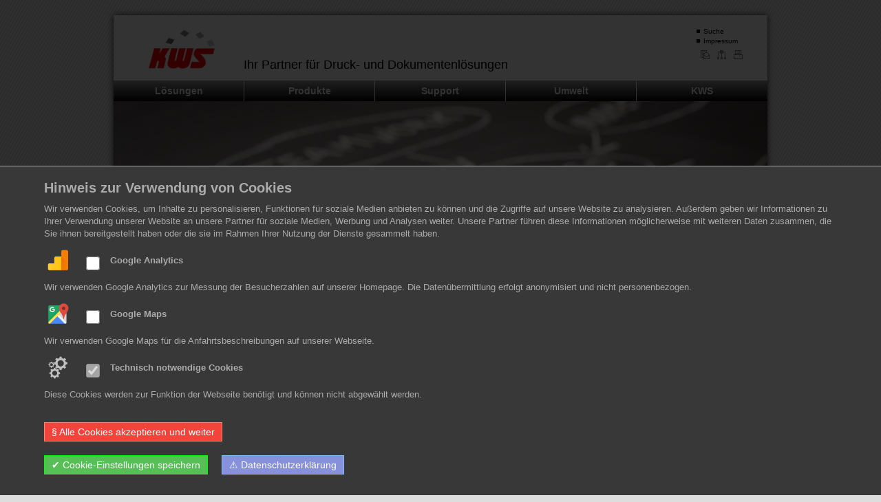

--- FILE ---
content_type: text/html; charset=utf-8
request_url: https://www.kws-weimar.de/index.php?detail=caimd785785
body_size: 4407
content:
<!DOCTYPE html PUBLIC "-//W3C//DTD XHTML 1.0 Transitional//EN" "http://www.w3.org/TR/xhtml1/DTD/xhtml1-transitional.dtd">
<html id="fullsite">
	<head>
	<meta http-equiv="Content-Type" content="text/html; charset=utf-8">
	<meta name="copyright" content="masterframe.de"/>
	<meta name="description" content="" >
	<meta name="keywords" content="" >
	<meta name="author" content="info@www.kws-weimar.de" >
	<meta name="date" content="25.01.2026 02:52:17" >
	<meta http-equiv="expires" content="03.02.2026 02:52:17" >
	<meta name="revisit-after" content="10 days" >
	<meta name="robots" content="INDEX, FOLLOW" >
	<meta name="DC.Title" content="Canon imageRUNNER-ADV DX C3730i MFP ::: Startseite der Homepage! : KWS Weimar" >
	<meta name="DC.Creator" content="info@www.kws-weimar.de" >
	<meta name="DC.Description" content="" >
	<meta name="DC.Publisher" content="info@kws-weimar.de" >
	<meta name="DC.Contributor" content="masterframe.de" >
	<meta name="DC.Date" content="25.01.2026 02:52:17" >
	<meta name="DC.Type" content="KWS Weimar" >
	<meta name="DC.Format" content="text/html; charset=utf-8" >
	<meta name="DC.Identifier" content="https://www.kws-weimar.de/" >
	<meta name="DC.Language" content="de" >
	<meta name="DC.Language" content="au" >
	<meta name="DC.Language" content="ch" >
	<meta name="DC.Rights" content="Alle Rechte liegen beim Autor" >
	<meta http-equiv="X-UA-Compatible" content="IE=8"/>
	<meta name="google-site-verification" content="y58zZzne0HkjssE88YfLwcBJjzen12PnKcjpRBWjwMA" />
	<link rel="shortcut icon" href="favicon.ico" type="image/x-icon">
	<title>Canon imageRUNNER-ADV DX C3730i MFP ::: Startseite der Homepage! : KWS Weimar</title>
	<link media="screen" href="kws2011_4II.css?v=271220212" type="text/css" rel="stylesheet">	
	
	<script src="./kws_2011/jquery-3.6.0.min.js"></script>
	
	</head>
  <body onload="layout();">
		<div class="prec"><img src="pix/kws2011_page_start.png"></div>
		<div id="c">
			<div id="logo">
				<div style="float:left"><a href="index.php"><img src="pix/kws2011_3_logo.gif" border="0" style="padding:15px 25px 0px 50px"></a></div>
				<div id="slogan">Ihr Partner für Druck- und Dokumentenlösungen</div>
				<div id="toplinks">
				<a href="index.php?page=suche" class="toplnk">Suche</a><br>
				<a href="index.php?page=impressu" class="toplnk">Impressum</a><br>
				
				<a href="index.php?page=kontakt"><img src="pix/kws2011_top_mail.gif" style="padding:5px 5px 0px 5px" border="0"></a>
				<a href="index.php?page=sitemap"><img src="pix/kws2011_top_sitemap.gif" style="padding:5px 5px 0px 0px" border="0"></a>
				<a href="javascript:print();"><img src="pix/kws2011_top_drucker.gif" style="padding:5px 5px 0px 0px" border="0"></a>
				</div>
			</div>
			<div id="menu"><div id="top_links_hg"><div style="float:left" class="menuelement"><a href="index.php?page=loesungen1" class="menu_na_0" id="loesungen1" name="loesungen1" >L&ouml;sungen</a></div>
<div style="float:left" class="menuelement"><a href="index.php?page=produkte" class="menu_na_0" id="produkte" name="produkte" >Produkte</a></div>
<div style="float:left" class="menuelement"><a href="index.php?page=support1" class="menu_na_0" id="support1" name="support1" >Support</a></div>
<div style="float:left" class="menuelement"><a href="index.php?page=umwelt" class="menu_na_0" id="umwelt" name="umwelt" >Umwelt</a></div>
<div style="float:left" class="menuelement"><a href="index.php?page=kwsweimar" class="menu_na_0_last" id="kwsweimar" name="kwsweimar" >KWS</a></div>
</div></div>
			<div id="textbereich" style="clear:both">
			
				<center><img src="pix/kwsheadpix/home.jpg" border="0" id="kwsheadpix"></center>			
			<table width="950" border="0" cellspacing="0" cellpadding="0" id="texttabelle">
			<tr>
			<td valign="top" width="170" style="padding:40px 0px 0px 15px;"></td>
			<td valign="top" width="570"><div id="sw_txt_1"><br /><p><br /></p><p align="left"><strong><font size="4"></font></strong></p> </div>

		<script>
		function all_cookie_ok(){
			$( ".swcookiechkbx" ).each(function() {				
				if ( $(this).prop("checked") == true ){
				}else{
					$(this).click();
				}
			});			
			cookie_warnung_ok();
		}
		function cookie_warnung_ok(){
			document.cookie = "datenschutz_popup_cookie=1; path=/";
			location.reload(true);
		}
		var datenschutz_popup_cookie_jquery_loaded = function() {
			// Here, do whatever you want
			//console.log ("jQuery wurde nachgeladen");
			start_datenschutz_popup_cookie_script();
		};
		function start_datenschutz_popup_cookie_script(){	
			if (typeof(jQuery) == "undefined") {   
				
				// Adding the script tag to the head as suggested before
				var head = document.getElementsByTagName("head")[0];
				var script = document.createElement("script");
				script.type = "text/javascript";
				script.src = "//cdn.sitewizard.de/jquery/jquery-1.11.3.min.js";
				
				// Then bind the event to the callback function.
				// There are several events for cross browser compatibility.
				script.onreadystatechange = datenschutz_popup_cookie_jquery_loaded;
				script.onload = datenschutz_popup_cookie_jquery_loaded;

				// Fire the loading
				head.appendChild(script);
				
				
			} else {
				$ = jQuery;
				$( document ).ready(function() {
					// Handler for .ready() called.
					//console.log ("start_datenschutz_popup_cookie_script geladen");
					
					if ( $("#cookie_warning_overlay").length ){
						
						// Cookie Overlay existiert bereits
					
					}else{
					
					var hinweis = "";
					hinweis+= "<div id=\"cookie_warning_overlay\" style=\"position:fixed;bottom:0;display:block;z-index:100000;background-color:#383838;color:#ababab;font-size:14px;padding:20px 5%;border-top:1px solid #ababab;width:100%;max-width:100%;display:inline-block;margin:0;left:0;\">";
					hinweis+= "<b style=\"font-size:20px;font-weight:900;display:block;margin:0 0 10px 0;padding:0;color:#ababab;\" class=\"cookie_info_ueberschrift\">Hinweis zur Verwendung von Cookies</b>";
					hinweis+= "<p style=\"margin:0;padding:0;line-height:18px;color:#ababab;width:90%;\" class=\"cookie_info_txt_p\">Wir verwenden Cookies, um Inhalte zu personalisieren, Funktionen für soziale Medien anbieten zu können und die Zugriffe auf unsere Website zu analysieren. Außerdem geben wir Informationen zu Ihrer Verwendung unserer Website an unsere Partner für soziale Medien, Werbung und Analysen weiter. Unsere Partner führen diese Informationen möglicherweise mit weiteren Daten zusammen, die Sie ihnen bereitgestellt haben oder die sie im Rahmen Ihrer Nutzung der Dienste gesammelt haben.</p>";
					
				
			
				hinweis+= "<div style=\"margin:10px 0 5px 0;padding:0;line-height:18px;color:#ababab;display:table;\" class=\"cookie_info_txt_p choose_cookie\">";
				hinweis+= "<img src=\"https://cdn.sitewizard.de/cookie/google_analytics.png\" style=\"float:left;width:40px;height:40px;margin:0 15px 0 0;border:0;cursor:pointer;\"  onclick=\"$('#sw_cookie_check_google_analytics').click();\">";
				hinweis+= "<label style=\"cursor:pointer;float:left;display:inline-block;margin:0 15px 0 0;line-height:40px;padding:0;\">";
				hinweis+= "<input type=\"checkbox\" id=\"sw_cookie_check_google_analytics\"  onchange=\"swcsw('google_analytics');\" class=\"swcookiechkbx\" style=\"zoom:1.6;height: 24px;float:left;\">";
				hinweis+= "<b style=\"padding:0 0 0 10px;line-height:40px;display:inline-block;\">Google Analytics</b>";
				hinweis+= "</label>";
				hinweis+= "<div style=\"cursor:pointer;width:90%;display:inline-block;margin:2px 0 0 0;\" onclick=\"$('#sw_cookie_check_google_analytics').click();\">Wir verwenden Google Analytics zur Messung der Besucherzahlen auf unserer Homepage. Die Datenübermittlung erfolgt anonymisiert und nicht personenbezogen.</div>";
				hinweis+= "</div>";
			
			
			
				hinweis+= "<div style=\"margin:10px 0 5px 0;padding:0;line-height:18px;color:#ababab;display:table;\" class=\"cookie_info_txt_p choose_cookie\">";
				hinweis+= "<img src=\"https://cdn.sitewizard.de/cookie/google_maps.png\" style=\"float:left;width:40px;height:40px;margin:0 15px 0 0;border:0;cursor:pointer;\"  onclick=\"$('#sw_cookie_check_google_maps').click();\">";
				hinweis+= "<label style=\"cursor:pointer;float:left;display:inline-block;margin:0 15px 0 0;line-height:40px;padding:0;\">";
				hinweis+= "<input type=\"checkbox\" id=\"sw_cookie_check_google_maps\"  onchange=\"swcsw('google_maps');\" class=\"swcookiechkbx\" style=\"zoom:1.6;height: 24px;float:left;\">";
				hinweis+= "<b style=\"padding:0 0 0 10px;line-height:40px;display:inline-block;\">Google Maps</b>";
				hinweis+= "</label>";
				hinweis+= "<div style=\"cursor:pointer;width:90%;display:inline-block;margin:2px 0 0 0;\" onclick=\"$('#sw_cookie_check_google_maps').click();\">Wir verwenden Google Maps für die Anfahrtsbeschreibungen auf unserer Webseite.</div>";
				hinweis+= "</div>";
			
			
		
			hinweis+= "<div style=\"margin:10px 0 5px 0;padding:0;line-height:18px;color:#ababab;display:table;cursor:not-allowed;\" class=\"cookie_info_txt_p choose_cookie\">";
			hinweis+= "<img src=\"https://cdn.sitewizard.de/cookie/technisch.png\" style=\"float:left;width:40px;height:40px;margin:0 15px 0 0;border:0;cursor:not-allowed;\">";
			hinweis+= "<input type=\"checkbox\" checked disabled style=\"zoom:1.6;height: 24px;float:left;cursor:not-allowed;\">";
			hinweis+= "<b style=\"padding:0 0 0 10px;line-height:40px;display:inline-block;\">Technisch notwendige Cookies</b>";
			hinweis+= "<div style=\"cursor:not-allowed;width:90%;display:inline-block;margin:2px 0 0 0;\">Diese Cookies werden zur Funktion der Webseite benötigt und können nicht abgewählt werden.</div>";
			hinweis+= "</div>";
		
		
					
				hinweis+= "<br style=\"clear:both\">";
				
								
					hinweis+= "<a href=\"javascript:all_cookie_ok();\" style=\"margin:10px 0;display:inline-block;padding:5px 10px;background-color:#f2443b;text-decoration:none;color:#fff;border:1px solid #f08c75;\" class=\"cookie_info_ok_link all_cookies\">&sect;&nbsp;Alle&nbsp;Cookies&nbsp;akzeptieren&nbsp;und&nbsp;weiter</a>";
					
					
					
		
					
				hinweis+= "<br style=\"clear:both\">";
				
								
					hinweis+= "<a href=\"javascript:cookie_warnung_ok();\" style=\"margin:10px 0;display:inline-block;padding:5px 10px;background-color:#56bf56;text-decoration:none;color:#fff;border:1px solid lime;\" class=\"cookie_info_ok_link\">&#10004;&nbsp;Cookie-Einstellungen&nbsp;speichern</a>";
					
					
					
		
					
					hinweis+= "<a href=\"index.php?page=datenschutzerkl\" style=\"margin:10px 0 10px 20px;display:inline-block;text-decoration:none;padding:5px 10px;background-color:#8690db;color:#fff;border: 1px solid #7fc1fb;\" class=\"more_cookie_info_link\">&#9888;&nbsp;Datenschutzerklärung</a>";
			
								
					hinweis+= "</div>";
					
		
					hinweis+= "<div id=\"cookie_warning_underlay\" style=\"cursor:not-allowed;position:fixed;top:0;left:0;width:100%;max-width:100%;display:block;z-index:99999;background-color:rgba(0,0,0,0.8);padding:0;margin:0;height:100%;\"></div>";
					
			
					
					$( "body" ).append( hinweis );
					
					} // else if cookie_warning_overlay ende
					
				});
			}
		}
		setTimeout("start_datenschutz_popup_cookie_script()", 1250);



		////////////////////////////////////////////////////////////////////////////////////////////////

		function swcsw(id){
			var val = pmv_readCookie(id);
			if (val == 1){
				pmv_eraseCookie(id);
			}else{
				pmv_createCookie(id,1);
			}
		}

		// http://www.quirksmode.org/js/cookies.html
		function pmv_createCookie(name,value,days) {
			if (days) {
				var date = new Date();
				date.setTime(date.getTime()+(days*24*60*60*1000));
				var expires = "; expires="+date.toGMTString();
			}
			else var expires = "";
			document.cookie = name+"="+value+expires+"; path=/";
		}

		function pmv_readCookie(name) {
			var nameEQ = name + "=";
			var ca = document.cookie.split(";");
			for(var i=0;i < ca.length;i++) {
				var c = ca[i];
				while (c.charAt(0)==" ") c = c.substring(1,c.length);
				if (c.indexOf(nameEQ) == 0) return c.substring(nameEQ.length,c.length);
			}
			return null;
		}

		function pmv_eraseCookie(name) {
			pmv_createCookie(name,"",-1);
		}


		////////////////////////////////////////////////////////////////////////////////////////////////

		</script>



	<br><br><br><br><br><br><br><br></td>
			<td valign="top" style="padding:0px 0px 0px 0px;">&nbsp;</td>			</tr>
			</table>
							<br><br><br><br>
			</div>
		</div>
		<div class="prec2"><a href="index.php?page=agbagbagb" class="sublinks">AGB</a>
				<a href="index.php?page=verbraucherinfo" class="sublinks">Kundeninformationen</a>
				<a href="index.php?page=widerrufsrecht" class="sublinks">Widerrufsrecht</a>
				<a href="index.php?page=datenschutzerkl" class="sublinks">Datenschutzerklärung</a>
				<a href="index.php?page=lieferungundver" class="sublinks">Lieferung und Versand</a></div>
		<div class="prec"><img src="pix/kws2011_page_end.png"></div><br><br><br><br>
    <div id="bottom"><center><a href="http://www.masterframe.de" target="_master">website by masterframe</a>&nbsp;&nbsp;&nbsp;
		<!-- 
		<img src="pix/kws2011_2_twitter.gif" border="0" hspace="5" vspace="2" align="middle">
		<img src="pix/kws2011_2_facebook.gif" border="0" hspace="5" vspace="2" align="middle">
		<img src="pix/kws2011_2_rss.gif" border="0" hspace="5" vspace="2" align="middle"> 
		//-->
		KWS-Office Jost Klingenschmidt & André Wildner GbR | Mattstedter Weiden 1 a | D-99427 Weimar | Telefon : +49 (0) 3643 - 43690 | <a href="index.php?page=kontakt">Kontakt</a> | <a href="index.php?page=impressu">Impressum</a> | <a href="index.php?page=anfahrt">Anfahrt</a> | <a href="sitemap.htm">Artikelliste</a>&nbsp;&nbsp;&nbsp;&nbsp;&nbsp;&nbsp;&nbsp;</center></div>
		
		<script type="text/javascript"> 
		<!--
		
	
function layout() {
	
	var tab_h = document.getElementById('texttabelle').offsetHeight;
	var hoehe_textbereich = document.getElementById('textbereich').offsetHeight;
	var bild_hoehe = document.getElementById('kwsheadpix').offsetHeight;
	var menu_hoehe = document.getElementById('menu').offsetHeight;
	var logo_hoehe = document.getElementById('logo').offsetHeight;
	
	var head_hoehe = bild_hoehe + menu_hoehe + logo_hoehe;
	
	//alert ("tabelle : " + tab_h + "\n" + "textbereich : " + hoehe_textbereich + "\n" + "kopfbereich : " + head_hoehe + "\n"); 
	
	var min_c = 750;
	var neu_c = 0;
	var seite_h = tab_h + head_hoehe;
	
	neu_c = hoehe_textbereich;
	if (seite_h > hoehe_textbereich){
		neu_c = seite_h;
	}
	if (neu_c < min_c){
		neu_c = min_c;
	}
	
	document.getElementById('c').style.height = neu_c + "px";
	
		
}



	
///////////////////////////////////////////////////////////////////////////////////////////////////////////

		
		//-->
		</script>

		


  </body>
</html>

--- FILE ---
content_type: text/css
request_url: https://www.kws-weimar.de/kws2011_4II.css?v=271220212
body_size: 1159
content:
body, td, p, div  {
  color: #000;
  font-size: 13px;
  font-family: Calibri, Arial, sans-serif;
}

div.cookie_info_txt_p div{
	color: #ababab;
}

body {
	padding:0px;
  margin:10px 0px;
  height: 100.1%;
}

body {
	background-color:#DDDDDD;
	background-image:url(pix/kws2011_websitehg.gif);
	background-attachment:fixed;
}

html {
  height: 100.1%;
  margin-bottom: 1px;
	background-color:#DDDDDD;
	background-image:url(pix/kws2011_websitehg.gif);
	background-attachment:fixed;
}

a {
  color: #870708;
  text-decoration: underline;
}

a:hover {
  color: #A6A6A6;
  text-decoration: none
}

#top, #bottom{
	background-color:#a20101;
	text-align:right;
	padding:0px;
	color:#fff;
	font-size:10px;
}
#top{
	line-height:25px;
}
#bottom{
	line-height:20px;
}
#top a, #bottom a{
	font-size:10px;
	color:#fff;
}
#bottom{
	display:block;
	position:fixed;
	bottom:0px;
	width:100%;
	padding:0px;
	z-index:10000;
}
.prec{
	width:974px;
	padding:0px;
	margin:0px auto;
}
#c, .prec2{
	width:950px;
	padding:0px 12px;
	background-image:url(pix/kws2011_schatten_hg.png);
	margin:0px auto;
}
#c{
	height:100%;
}
.prec2{
	text-align:center;
}
#menu{
	background-color:#fff;
}
#logo{
	height:90px;
	background-color:#fff;
}
#textbereich{
	padding:0px;
	/* border:1px solid green; */
	min-height:750px;
	background-repeat:no-repeat;
	background-position:top center;
	background-image:url(pix/kws2011_schatten_hg.png);

}
#top_links_hg{
	background-image:url(pix/kws2011_3_topmenuhg.gif);
	line-height:30px;
	display:block;
	height:30px;
}
#sw_ueberschrift_1, #sw_ueberschrift_2 {
	line-height:40px;
	color:#a20101;
	font-size:14px;
	font-weight:900;
	padding:0px;
	border-bottom:2px solid #a20101;
	clear:both;
}
#sw_ueberschrift_1 h1 {
	font-size:14px;
}

#sw_sprache_1{
	position:absolute;
	top:318px;
}
.submenu{
}

.submenu:hover{
}

.submenudiv{
	display:block;
	z-index:100;
	top:147px;
	position:absolute;
	background-color:#a20101;
	padding:0px 20px;
	width:910px;
}
.submenudiv a{
	color:#fff;
	line-height:20px;
	padding:0px 15px 0px 10px;
	text-decoration:none;
	font-size:12px;
	background-image:url(pix/kws2011_3_submenuwuerfel.gif);
	background-position:left center;
	background-repeat:no-repeat;
}
.submenu_act{
	text-decoration:underline !important;
}
.menu_a_0,
.menu_a_0:hover,
.menu_a_0_last,
.menu_a_0_last:hover,
.menu_na_0,
.menu_na_0:hover,
.menu_na_0_last,
.menu_na_0_last:hover{
	display:block;
	text-align:center;
	text-decoration:none;	
	color:#fff;
	font-size:14px;
	font-weight:900;
	margin:0px;
	padding:0px 10px;
	line-height:30px;
	border-right:1px solid #fff;
}

.menu_a_0,
.menu_a_0:hover,
.menu_na_0,
.menu_na_0:hover{
	width:169px;
}

.menu_a_0,
.menu_a_0:hover,
.menu_a_0_last,
.menu_a_0_last:hover{
	background-image:url(pix/kws2011_3_topmenuhg_over.gif);
	color:#fff;
	border-right:1px solid #fff;
}

.menu_na_0:hover,
.menu_na_0_last:hover{
	background-image:url(pix/kws2011_3_topmenuhg_na_over.gif);
	color:#000;
	border-right:1px solid #fff;
}


.menu_a_0_last,
.menu_a_0_last:hover,
.menu_na_0_last,
.menu_na_0_last:hover{
	width:400%;
	max-width:170px;
	border-right:0px solid #fff;
}



#toplinks{
	float:right;
	padding:12px 30px 0px 20px;
}
.toplnk, .sublinks{
	font-size:10px;
	color:#000;
	line-height:14px;
	background-image:url(pix/kws2011_3_submenuwuerfel_sw.gif);
	background-position:left center;
	background-repeat:no-repeat;
	text-decoration:none;
}
.toplnk{
	padding:0px 0px 0px 10px;
}
.sublinks, .sublinks:hover{
	padding:0px 10px;
	color:#000;
}

.menu_na_1, .menu_a_1, .menu_na_2, .menu_a_2{
	font-size:12px;
	display:block;
	padding:0px 0px 0px 12px;
	line-height:18px;
}
.menu_na_1, .menu_a_1{
	padding:0px 0px 0px 12px;
}
.menu_na_2, .menu_a_2{
	padding:0px 0px 0px 22px;
}
.menu_na_1, .menu_a_1, .menu_na_2, .menu_a_2{
	background-image:url(pix/kws2011_3_submenuwuerfel_rot.gif);
	background-position:left center;
	background-repeat:no-repeat;
}
.menu_na_1:hover, .menu_a_1:hover, .menu_na_2:hover, .menu_a_2:hover{
	background-image:url(pix/kws2011_3_submenuwuerfel_grau.gif);
	background-position:left center;
	background-repeat:no-repeat;
}
.menu_na_1, .menu_na_2{
	text-decoration:none;
}
.menu_a_1, .menu_a_1:hover, .menu_a_2, .menu_a_2:hover{
	text-decoration:underline;
}

#slogan{
	font-size:18px;
	float:left;
	padding:57px 0px 0px 16px;
}


#sw_artikel_rahmen, .sw_artikel_register, .sw_artikel_register_act{
	border:1px solid #000000 !important;
}
.sw_artikel_register, .sw_artikel_register_act{
	line-height:27px !important;
	padding:7px 10px 6px 10px!important;
	margin:0px 0px 0px 5px !important;
	background-image:url(pix/shop_reg_hg.gif) !important;
	background-position:0px 0px !important;
	background-repeat:repeat-x !important;
	font-weight:bold !important;
	font-size:12px !important;
	color:#ffffff !important;
}
.sw_artikel_register_act{
	color: #FEF779 !important;
}
.sw_ols_topmenu_kats_div{
	max-width:171px !important;
}
.sw_ols_artikel_uebersicht{
	height:80px !important;
	border:1px solid #fff;
}
.sw_ols_artikel_uebersicht:hover{
	border:1px solid #000;
}
#sw_ols_rechtliches{
	display:none;
}

#sw_ols_topmenu_kats{
	clear: both;
}

div#swo_artikelliste_preisspanne,
label.swo_her_label_notchecked,
label.swo_her_label_ischecked,
input.swo_herst_chk_box{
	display:none;
}